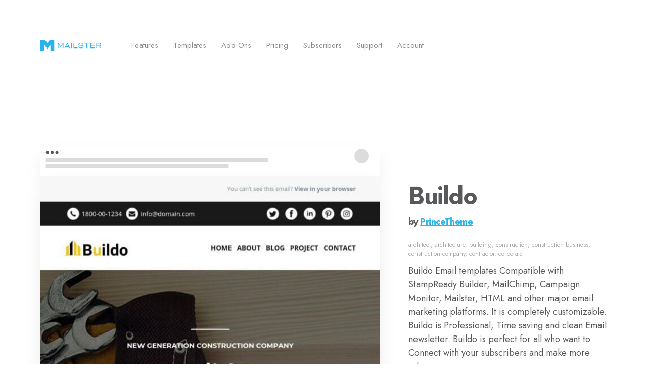

--- FILE ---
content_type: text/html; charset=UTF-8
request_url: https://mailster.co/templates/buildo/
body_size: 8903
content:
<!DOCTYPE html><html class="no-js" lang="en-US" prefix="og: http://ogp.me/ns# article: http://ogp.me/ns/article#" prefix="og: https://ogp.me/ns#"><head><meta http-equiv="content-type" content="text/html" charset="UTF-8" /><meta name="viewport" content="width=device-width, initial-scale=1.0" /><link rel="profile" href="https://gmpg.org/xfn/11"><title>Buildo &bull; Email Template for Mailster.</title><meta name="description" content="Buildo Email templates Compatible with StampReady Builder, MailChimp, Campaign Monitor, Mailster, HTML and other major email marketing platforms. It is completely customizable. Buildo is Professional, Time saving and clean Email newsletter. Buildo is perfect for all who want to Connect with your subscribers and make more sales. Buildo is a Responsive Multipurpose Email Template for who want to look different. It is designed guaranteed to look amazing in every inbox, on every device. What you get Responsive email templates with different layouts."/><meta name="robots" content="follow, index, max-snippet:-1, max-video-preview:-1, max-image-preview:large"/><link rel="canonical" href="https://mailster.co/templates/buildo/" /><link rel="alternate" type="application/rss+xml" title="Mailster &raquo; Feed" href="https://mailster.co/feed/" /><link rel="alternate" type="application/rss+xml" title="Mailster &raquo; Comments Feed" href="https://mailster.co/comments/feed/" /><link rel="alternate" title="oEmbed (JSON)" type="application/json+oembed" href="https://mailster.co/wp-json/oembed/1.0/embed?url=https%3A%2F%2Fmailster.co%2Ftemplates%2Fbuildo%2F" /><link rel="alternate" title="oEmbed (XML)" type="text/xml+oembed" href="https://mailster.co/wp-json/oembed/1.0/embed?url=https%3A%2F%2Fmailster.co%2Ftemplates%2Fbuildo%2F&#038;format=xml" /><style id='wp-img-auto-sizes-contain-inline-css' type='text/css'>img:is([sizes=auto i],[sizes^="auto," i]){contain-intrinsic-size:3000px 1500px}</style><style id='wp-block-library-inline-css' type='text/css'>:root{--wp-block-synced-color:#7a00df;--wp-block-synced-color--rgb:122,0,223;--wp-bound-block-color:var(--wp-block-synced-color);--wp-editor-canvas-background:#ddd;--wp-admin-theme-color:#007cba;--wp-admin-theme-color--rgb:0,124,186;--wp-admin-theme-color-darker-10:#006ba1;--wp-admin-theme-color-darker-10--rgb:0,107,160.5;--wp-admin-theme-color-darker-20:#005a87;--wp-admin-theme-color-darker-20--rgb:0,90,135;--wp-admin-border-width-focus:2px}@media (min-resolution:192dpi){:root{--wp-admin-border-width-focus:1.5px}}.wp-element-button{cursor:pointer}:root .has-very-light-gray-background-color{background-color:#eee}:root .has-very-dark-gray-background-color{background-color:#313131}:root .has-very-light-gray-color{color:#eee}:root .has-very-dark-gray-color{color:#313131}:root .has-vivid-green-cyan-to-vivid-cyan-blue-gradient-background{background:linear-gradient(135deg,#00d084,#0693e3)}:root .has-purple-crush-gradient-background{background:linear-gradient(135deg,#34e2e4,#4721fb 50%,#ab1dfe)}:root .has-hazy-dawn-gradient-background{background:linear-gradient(135deg,#faaca8,#dad0ec)}:root .has-subdued-olive-gradient-background{background:linear-gradient(135deg,#fafae1,#67a671)}:root .has-atomic-cream-gradient-background{background:linear-gradient(135deg,#fdd79a,#004a59)}:root .has-nightshade-gradient-background{background:linear-gradient(135deg,#330968,#31cdcf)}:root .has-midnight-gradient-background{background:linear-gradient(135deg,#020381,#2874fc)}:root{--wp--preset--font-size--normal:16px;--wp--preset--font-size--huge:42px}.has-regular-font-size{font-size:1em}.has-larger-font-size{font-size:2.625em}.has-normal-font-size{font-size:var(--wp--preset--font-size--normal)}.has-huge-font-size{font-size:var(--wp--preset--font-size--huge)}.has-text-align-center{text-align:center}.has-text-align-left{text-align:left}.has-text-align-right{text-align:right}.has-fit-text{white-space:nowrap!important}#end-resizable-editor-section{display:none}.aligncenter{clear:both}.items-justified-left{justify-content:flex-start}.items-justified-center{justify-content:center}.items-justified-right{justify-content:flex-end}.items-justified-space-between{justify-content:space-between}.screen-reader-text{border:0;clip-path:inset(50%);height:1px;margin:-1px;overflow:hidden;padding:0;position:absolute;width:1px;word-wrap:normal!important}.screen-reader-text:focus{background-color:#ddd;clip-path:none;color:#444;display:block;font-size:1em;height:auto;left:5px;line-height:normal;padding:15px 23px 14px;text-decoration:none;top:5px;width:auto;z-index:100000}html :where(.has-border-color){border-style:solid}html :where([style*=border-top-color]){border-top-style:solid}html :where([style*=border-right-color]){border-right-style:solid}html :where([style*=border-bottom-color]){border-bottom-style:solid}html :where([style*=border-left-color]){border-left-style:solid}html :where([style*=border-width]){border-style:solid}html :where([style*=border-top-width]){border-top-style:solid}html :where([style*=border-right-width]){border-right-style:solid}html :where([style*=border-bottom-width]){border-bottom-style:solid}html :where([style*=border-left-width]){border-left-style:solid}html :where(img[class*=wp-image-]){height:auto;max-width:100%}:where(figure){margin:0 0 1em}html :where(.is-position-sticky){--wp-admin--admin-bar--position-offset:var(--wp-admin--admin-bar--height,0px)}@media screen and (max-width:600px){html :where(.is-position-sticky){--wp-admin--admin-bar--position-offset:0px}}</style><style id='global-styles-inline-css' type='text/css'>:root{--wp--preset--aspect-ratio--square:1;--wp--preset--aspect-ratio--4-3:4/3;--wp--preset--aspect-ratio--3-4:3/4;--wp--preset--aspect-ratio--3-2:3/2;--wp--preset--aspect-ratio--2-3:2/3;--wp--preset--aspect-ratio--16-9:16/9;--wp--preset--aspect-ratio--9-16:9/16;--wp--preset--color--black:#000;--wp--preset--color--cyan-bluish-gray:#abb8c3;--wp--preset--color--white:#fff;--wp--preset--color--pale-pink:#f78da7;--wp--preset--color--vivid-red:#cf2e2e;--wp--preset--color--luminous-vivid-orange:#ff6900;--wp--preset--color--luminous-vivid-amber:#fcb900;--wp--preset--color--light-green-cyan:#7bdcb5;--wp--preset--color--vivid-green-cyan:#00d084;--wp--preset--color--pale-cyan-blue:#8ed1fc;--wp--preset--color--vivid-cyan-blue:#0693e3;--wp--preset--color--vivid-purple:#9b51e0;--wp--preset--color--accent:#2bb3e7;--wp--preset--color--primary:#1a1b1f;--wp--preset--color--headings:#1a1b1f;--wp--preset--color--buttons-background:#2bb3e7;--wp--preset--color--buttons-text:#fff;--wp--preset--color--secondary:#747579;--wp--preset--color--border:#e1e1e3;--wp--preset--color--light-background:#f1f1f3;--wp--preset--color--background:#fff;--wp--preset--gradient--vivid-cyan-blue-to-vivid-purple:linear-gradient(135deg,#0693e3 0%,#9b51e0 100%);--wp--preset--gradient--light-green-cyan-to-vivid-green-cyan:linear-gradient(135deg,#7adcb4 0%,#00d082 100%);--wp--preset--gradient--luminous-vivid-amber-to-luminous-vivid-orange:linear-gradient(135deg,#fcb900 0%,#ff6900 100%);--wp--preset--gradient--luminous-vivid-orange-to-vivid-red:linear-gradient(135deg,#ff6900 0%,#cf2e2e 100%);--wp--preset--gradient--very-light-gray-to-cyan-bluish-gray:linear-gradient(135deg,#eee 0%,#a9b8c3 100%);--wp--preset--gradient--cool-to-warm-spectrum:linear-gradient(135deg,#4aeadc 0%,#9778d1 20%,#cf2aba 40%,#ee2c82 60%,#fb6962 80%,#fef84c 100%);--wp--preset--gradient--blush-light-purple:linear-gradient(135deg,#ffceec 0%,#9896f0 100%);--wp--preset--gradient--blush-bordeaux:linear-gradient(135deg,#fecda5 0%,#fe2d2d 50%,#6b003e 100%);--wp--preset--gradient--luminous-dusk:linear-gradient(135deg,#ffcb70 0%,#c751c0 50%,#4158d0 100%);--wp--preset--gradient--pale-ocean:linear-gradient(135deg,#fff5cb 0%,#b6e3d4 50%,#33a7b5 100%);--wp--preset--gradient--electric-grass:linear-gradient(135deg,#caf880 0%,#71ce7e 100%);--wp--preset--gradient--midnight:linear-gradient(135deg,#020381 0%,#2874fc 100%);--wp--preset--font-size--small:16px;--wp--preset--font-size--medium:20px;--wp--preset--font-size--large:24px;--wp--preset--font-size--x-large:42px;--wp--preset--font-size--normal:19px;--wp--preset--font-size--larger:32px;--wp--preset--spacing--20:.44rem;--wp--preset--spacing--30:.67rem;--wp--preset--spacing--40:1rem;--wp--preset--spacing--50:1.5rem;--wp--preset--spacing--60:2.25rem;--wp--preset--spacing--70:3.38rem;--wp--preset--spacing--80:5.06rem;--wp--preset--shadow--natural:6px 6px 9px rgba(0,0,0,.2);--wp--preset--shadow--deep:12px 12px 50px rgba(0,0,0,.4);--wp--preset--shadow--sharp:6px 6px 0px rgba(0,0,0,.2);--wp--preset--shadow--outlined:6px 6px 0px -3px #fff,6px 6px #000;--wp--preset--shadow--crisp:6px 6px 0px #000}:where(.is-layout-flex){gap:.5em}:where(.is-layout-grid){gap:.5em}body .is-layout-flex{display:flex}.is-layout-flex{flex-wrap:wrap;align-items:center}.is-layout-flex>:is(*,div){margin:0}body .is-layout-grid{display:grid}.is-layout-grid>:is(*,div){margin:0}:where(.wp-block-columns.is-layout-flex){gap:2em}:where(.wp-block-columns.is-layout-grid){gap:2em}:where(.wp-block-post-template.is-layout-flex){gap:1.25em}:where(.wp-block-post-template.is-layout-grid){gap:1.25em}.has-black-color{color:var(--wp--preset--color--black) !important}.has-cyan-bluish-gray-color{color:var(--wp--preset--color--cyan-bluish-gray) !important}.has-white-color{color:var(--wp--preset--color--white) !important}.has-pale-pink-color{color:var(--wp--preset--color--pale-pink) !important}.has-vivid-red-color{color:var(--wp--preset--color--vivid-red) !important}.has-luminous-vivid-orange-color{color:var(--wp--preset--color--luminous-vivid-orange) !important}.has-luminous-vivid-amber-color{color:var(--wp--preset--color--luminous-vivid-amber) !important}.has-light-green-cyan-color{color:var(--wp--preset--color--light-green-cyan) !important}.has-vivid-green-cyan-color{color:var(--wp--preset--color--vivid-green-cyan) !important}.has-pale-cyan-blue-color{color:var(--wp--preset--color--pale-cyan-blue) !important}.has-vivid-cyan-blue-color{color:var(--wp--preset--color--vivid-cyan-blue) !important}.has-vivid-purple-color{color:var(--wp--preset--color--vivid-purple) !important}.has-black-background-color{background-color:var(--wp--preset--color--black) !important}.has-cyan-bluish-gray-background-color{background-color:var(--wp--preset--color--cyan-bluish-gray) !important}.has-white-background-color{background-color:var(--wp--preset--color--white) !important}.has-pale-pink-background-color{background-color:var(--wp--preset--color--pale-pink) !important}.has-vivid-red-background-color{background-color:var(--wp--preset--color--vivid-red) !important}.has-luminous-vivid-orange-background-color{background-color:var(--wp--preset--color--luminous-vivid-orange) !important}.has-luminous-vivid-amber-background-color{background-color:var(--wp--preset--color--luminous-vivid-amber) !important}.has-light-green-cyan-background-color{background-color:var(--wp--preset--color--light-green-cyan) !important}.has-vivid-green-cyan-background-color{background-color:var(--wp--preset--color--vivid-green-cyan) !important}.has-pale-cyan-blue-background-color{background-color:var(--wp--preset--color--pale-cyan-blue) !important}.has-vivid-cyan-blue-background-color{background-color:var(--wp--preset--color--vivid-cyan-blue) !important}.has-vivid-purple-background-color{background-color:var(--wp--preset--color--vivid-purple) !important}.has-black-border-color{border-color:var(--wp--preset--color--black) !important}.has-cyan-bluish-gray-border-color{border-color:var(--wp--preset--color--cyan-bluish-gray) !important}.has-white-border-color{border-color:var(--wp--preset--color--white) !important}.has-pale-pink-border-color{border-color:var(--wp--preset--color--pale-pink) !important}.has-vivid-red-border-color{border-color:var(--wp--preset--color--vivid-red) !important}.has-luminous-vivid-orange-border-color{border-color:var(--wp--preset--color--luminous-vivid-orange) !important}.has-luminous-vivid-amber-border-color{border-color:var(--wp--preset--color--luminous-vivid-amber) !important}.has-light-green-cyan-border-color{border-color:var(--wp--preset--color--light-green-cyan) !important}.has-vivid-green-cyan-border-color{border-color:var(--wp--preset--color--vivid-green-cyan) !important}.has-pale-cyan-blue-border-color{border-color:var(--wp--preset--color--pale-cyan-blue) !important}.has-vivid-cyan-blue-border-color{border-color:var(--wp--preset--color--vivid-cyan-blue) !important}.has-vivid-purple-border-color{border-color:var(--wp--preset--color--vivid-purple) !important}.has-vivid-cyan-blue-to-vivid-purple-gradient-background{background:var(--wp--preset--gradient--vivid-cyan-blue-to-vivid-purple) !important}.has-light-green-cyan-to-vivid-green-cyan-gradient-background{background:var(--wp--preset--gradient--light-green-cyan-to-vivid-green-cyan) !important}.has-luminous-vivid-amber-to-luminous-vivid-orange-gradient-background{background:var(--wp--preset--gradient--luminous-vivid-amber-to-luminous-vivid-orange) !important}.has-luminous-vivid-orange-to-vivid-red-gradient-background{background:var(--wp--preset--gradient--luminous-vivid-orange-to-vivid-red) !important}.has-very-light-gray-to-cyan-bluish-gray-gradient-background{background:var(--wp--preset--gradient--very-light-gray-to-cyan-bluish-gray) !important}.has-cool-to-warm-spectrum-gradient-background{background:var(--wp--preset--gradient--cool-to-warm-spectrum) !important}.has-blush-light-purple-gradient-background{background:var(--wp--preset--gradient--blush-light-purple) !important}.has-blush-bordeaux-gradient-background{background:var(--wp--preset--gradient--blush-bordeaux) !important}.has-luminous-dusk-gradient-background{background:var(--wp--preset--gradient--luminous-dusk) !important}.has-pale-ocean-gradient-background{background:var(--wp--preset--gradient--pale-ocean) !important}.has-electric-grass-gradient-background{background:var(--wp--preset--gradient--electric-grass) !important}.has-midnight-gradient-background{background:var(--wp--preset--gradient--midnight) !important}.has-small-font-size{font-size:var(--wp--preset--font-size--small) !important}.has-medium-font-size{font-size:var(--wp--preset--font-size--medium) !important}.has-large-font-size{font-size:var(--wp--preset--font-size--large) !important}.has-x-large-font-size{font-size:var(--wp--preset--font-size--x-large) !important}</style><style id='classic-theme-styles-inline-css' type='text/css'>/*! This file is auto-generated */
.wp-block-button__link{color:#fff;background-color:#32373c;border-radius:9999px;box-shadow:none;text-decoration:none;padding:calc(.667em + 2px) calc(1.333em + 2px);font-size:1.125em}.wp-block-file__button{background:#32373c;color:#fff;text-decoration:none}</style><link rel='stylesheet' id='sfr-main-css' href='https://mailster.co/wp-content/cache/autoptimize/css/autoptimize_single_4553023bfab77f7e6843207077123167.css?ver=2.4.9.1' type='text/css' media='all' /><link rel='stylesheet' id='contact-form-7-css' href='https://mailster.co/wp-content/cache/autoptimize/css/autoptimize_single_64ac31699f5326cb3c76122498b76f66.css?ver=6.1.4' type='text/css' media='all' /><link rel='stylesheet' id='chaplin-google-fonts-css' href='https://mailster.co/wp-content/uploads/fonts/d2c3d5aa151c34218cacaeb18288e967/font.css?v=1733312196' type='text/css' media='all' /><link rel='stylesheet' id='chaplin-style-css' href='https://mailster.co/wp-content/cache/autoptimize/css/autoptimize_single_a2898fbcca6a62772a0a8aa6b8ba825f.css?ver=2.6.8' type='text/css' media='all' /><style id='chaplin-style-inline-css' type='text/css'>:root{--body-font:Jost,-apple-system,BlinkMacSystemFont,'Helvetica Neue',Helvetica,sans-serif;--headings-font:Jost,-apple-system,BlinkMacSystemFont,'Helvetica Neue',Helvetica,sans-serif;--headings-spacing:-.03125em;--accent-color:#2bb3e7}body,.ff-body{font-family:Jost,-apple-system,BlinkMacSystemFont,'Helvetica Neue',Helvetica,sans-serif}h1,h2,h3,h4,h5,h6,.faux-heading,.ff-headings{font-family:Jost,-apple-system,BlinkMacSystemFont,'Helvetica Neue',Helvetica,sans-serif}h1,h2,h3,h4,h5,h6,.faux-heading,.ls-headings{letter-spacing:-.03125em}.bg-accent,.bg-accent-hover:hover,:root .has-accent-background-color,button,.button,.faux-button,.wp-block-button__link,:root .wp-block-file a.wp-block-file__button,input[type=button],input[type=reset],input[type=submit],:root .woocommerce #respond input#submit,:root .woocommerce a.button,:root .woocommerce button.button,:root .woocommerce input.button{background-color:#2bb3e7}@supports (color:color(display-p3 0 0 0/1)){.bg-accent,.bg-accent-hover:hover,:root .has-accent-background-color,button,.button,.faux-button,.wp-block-button__link,:root .wp-block-file a.wp-block-file__button,input[type=button],input[type=reset],input[type=submit],:root .woocommerce #respond input#submit,:root .woocommerce a.button,:root .woocommerce button.button,:root .woocommerce input.button{background-color:color(display-p3 .169 .702 .906/1)}}.border-color-accent,.border-color-accent-hover:hover,blockquote{border-color:#2bb3e7}@supports (color:color(display-p3 0 0 0/1)){.border-color-accent,.border-color-accent-hover:hover,blockquote{border-color:color(display-p3 .169 .702 .906/1)}}.color-accent,.color-accent-hover:hover,:root .has-accent-color,a,.is-style-outline .wp-block-button__link:not(.has-text-color),.wp-block-button__link.is-style-outline{color:#2bb3e7}@supports (color:color(display-p3 0 0 0/1)){.color-accent,.color-accent-hover:hover,:root .has-accent-color,a,.is-style-outline .wp-block-button__link:not(.has-text-color),.wp-block-button__link.is-style-outline{color:color(display-p3 .169 .702 .906/1)}}.fill-children-accent,.fill-children-accent *{fill:#2bb3e7}@supports (color:color(display-p3 0 0 0/1)){.fill-children-accent,.fill-children-accent *{fill:color(display-p3 .169 .702 .906/1)}}</style><link rel='stylesheet' id='chaplin-print-styles-css' href='https://mailster.co/wp-content/cache/autoptimize/css/autoptimize_single_67f57469eb65085d2ab55a712d3dea17.css?ver=2.6.8' type='text/css' media='print' /><link rel='stylesheet' id='mailster-co-style-css' href='https://mailster.co/wp-content/cache/autoptimize/css/autoptimize_single_a6f9e2998d8193680299a92dbe40c8f8.css?ver=1763565350' type='text/css' media='all' /><link rel='stylesheet' id='mailster-co-templates-css' href='https://mailster.co/wp-content/cache/autoptimize/css/autoptimize_single_158f8564212119ef93f7c93d9d17c74f.css?ver=1763565350' type='text/css' media='all' /> <script type="text/javascript" src="https://mailster.co/wp-includes/js/jquery/jquery.min.js?ver=3.7.1" id="jquery-core-js"></script> <script defer id="chaplin-construct-js-extra" src="[data-uri]"></script> <script defer type="text/javascript" src="https://mailster.co/wp-content/cache/autoptimize/js/autoptimize_single_1ea7b39406bc5d227aac4121a8f76b37.js?ver=2.6.8" id="chaplin-construct-js"></script> <link rel="https://api.w.org/" href="https://mailster.co/wp-json/" /> <style id="custom-logo-css" type="text/css">.site-title,.site-description{position:absolute;clip-path:inset(50%)}</style><meta property="og:title" name="og:title" content="Buildo
Email Template for Mailster" /><meta property="og:type" name="og:type" content="website" /><meta property="og:url" name="og:url" content="https://mailster.co/templates/buildo" /><meta property="og:description" name="og:description" content="Buildo Email templates Compatible with StampReady Builder, MailChimp, Campaign Monitor, Mailster, HTML and other major email marketing platforms. It is completely customizable. Buildo is Professional, Time saving and&hellip;" /><meta property="og:locale" name="og:locale" content="en_US" /><meta property="og:site_name" name="og:site_name" content="Mailster" /><meta property="twitter:card" name="twitter:card" content="summary_large_image" /><meta property="article:published_time" name="article:published_time" content="2020-07-21T02:01:44+02:00" /><meta property="article:modified_time" name="article:modified_time" content="2020-08-03T13:46:33+02:00" /><meta property="article:author" name="article:author" content="https://mailster.co/author/princetheme/" /><meta property="og:image" content="https://mailster.co/wp-json/social-image-generator/v1/image/2045"><meta property="og:image:width" content="1200"><meta property="og:image:height" content="630"><meta name="twitter:image" content="https://mailster.co/wp-json/social-image-generator/v1/image/2045"><meta name="twitter:card" content="summary_large_image">  <script defer src="[data-uri]"></script> <link rel="icon" href="https://mailster.co/wp-content/uploads/2024/03/cropped-M_blue-32x32.png" sizes="32x32" /><link rel="icon" href="https://mailster.co/wp-content/uploads/2024/03/cropped-M_blue-192x192.png" sizes="192x192" /><link rel="apple-touch-icon" href="https://mailster.co/wp-content/uploads/2024/03/cropped-M_blue-180x180.png" /><meta name="msapplication-TileImage" content="https://mailster.co/wp-content/uploads/2024/03/cropped-M_blue-270x270.png" /></head><body class="wp-singular template-template-default single single-template postid-2045 wp-custom-logo wp-theme-chaplin wp-child-theme-mailster loading pagination-type-scroll has-sticky-header disable-search-modal disable-smooth-scroll disable-menu-modal-on-desktop has-post-thumbnail has-single-pagination not-showing-comments"> <a class="skip-link faux-button" href="#site-content">Skip to the content</a><header id="site-header"><div class="header-inner stick-me"><div class="section-inner"><div class="header-titles"><div class="site-logo faux-heading"> <a href="https://mailster.co/" rel="home" class="custom-logo-link custom-logo"> <img src="https://mailster.co/wp-content/uploads/2021/02/logo.svg" width="1" height="1"  alt="Mailster Logo" /> </a> <span class="screen-reader-text">Mailster</span></div><div class="site-description">Send Beautiful Email Newsletters in WordPress.</div></div><div class="header-navigation-wrapper"><div class="main-menu-alt-container hide-js"><ul class="main-menu-alt dropdown-menu reset-list-style"><li id="menu-item-120" class="menu-item menu-item-type-post_type menu-item-object-page menu-item-120"><a href="https://mailster.co/features/">Features</a></li><li id="menu-item-290" class="menu-item menu-item-type-custom menu-item-object-custom menu-item-290"><a href="/templates/">Templates</a></li><li id="menu-item-3677" class="menu-item menu-item-type-custom menu-item-object-custom menu-item-3677"><a href="/addons/">Add Ons</a></li><li id="menu-item-4962" class="menu-item menu-item-type-post_type menu-item-object-page menu-item-4962"><a href="https://mailster.co/pricing/">Pricing</a></li><li id="menu-item-265" class="menu-item menu-item-type-post_type menu-item-object-page menu-item-265"><a href="https://mailster.co/features/subscribers/">Subscribers</a></li><li id="menu-item-280" class="menu-item menu-item-type-post_type menu-item-object-page menu-item-280"><a href="https://mailster.co/support/">Support</a></li><li id="menu-item-5239" class="menu-item menu-item-type-post_type menu-item-object-page menu-item-5239"><a href="https://mailster.co/account/">Account</a></li><li id="menu-item-444" class="wp-block-button__link menu-item menu-item-type-custom menu-item-object-custom menu-item-444"><a href="/go/buy">Buy Now</a></li></ul></div><div class="main-menu-alt-social-container"></div><div class="header-toggles hide-no-js"> <a href="#" class="toggle nav-toggle" data-toggle-target=".menu-modal" data-toggle-screen-lock="true" data-toggle-body-class="showing-menu-modal" aria-pressed="false" data-set-focus=".menu-modal" role="button"><div class="toggle-text"> Menu</div><div class="bars"><div class="bar"></div><div class="bar"></div><div class="bar"></div></div> </a></div></div></div></div></header><div class="menu-modal cover-modal" data-modal-target-string=".menu-modal" aria-expanded="false"><div class="menu-modal-inner modal-inner bg-body-background"><div class="menu-wrapper section-inner"><div class="menu-top"><div class="menu-modal-toggles header-toggles"> <a href="#" class="toggle nav-toggle nav-untoggle" data-toggle-target=".menu-modal" data-toggle-screen-lock="true" data-toggle-body-class="showing-menu-modal" aria-pressed="false" data-set-focus="#site-header .nav-toggle" role="button"><div class="toggle-text"> Close</div><div class="bars"><div class="bar"></div><div class="bar"></div><div class="bar"></div></div> </a></div><ul class="main-menu reset-list-style"><li class="menu-item menu-item-type-post_type menu-item-object-page menu-item-120"><div class="ancestor-wrapper"><a href="https://mailster.co/features/">Features</a></div></li><li class="menu-item menu-item-type-custom menu-item-object-custom menu-item-290"><div class="ancestor-wrapper"><a href="/templates/">Templates</a></div></li><li class="menu-item menu-item-type-custom menu-item-object-custom menu-item-3677"><div class="ancestor-wrapper"><a href="/addons/">Add Ons</a></div></li><li class="menu-item menu-item-type-post_type menu-item-object-page menu-item-4962"><div class="ancestor-wrapper"><a href="https://mailster.co/pricing/">Pricing</a></div></li><li class="menu-item menu-item-type-post_type menu-item-object-page menu-item-265"><div class="ancestor-wrapper"><a href="https://mailster.co/features/subscribers/">Subscribers</a></div></li><li class="menu-item menu-item-type-post_type menu-item-object-page menu-item-280"><div class="ancestor-wrapper"><a href="https://mailster.co/support/">Support</a></div></li><li class="menu-item menu-item-type-post_type menu-item-object-page menu-item-5239"><div class="ancestor-wrapper"><a href="https://mailster.co/account/">Account</a></div></li><li class="wp-block-button__link menu-item menu-item-type-custom menu-item-object-custom menu-item-444"><div class="ancestor-wrapper"><a href="/go/buy">Buy Now</a></div></li></ul></div><div class="menu-bottom"><p class="menu-copyright">&copy; 2026 <a href="https://mailster.co">Mailster</a></p></div></div></div></div><main id="site-content"><article class="section-inner post-2045 template type-template status-publish has-post-thumbnail hentry template_tag-architect template_tag-architecture template_tag-building template_tag-construction template_tag-construction-business template_tag-construction-company template_tag-contractor template_tag-corporate" id="post-2045"><figure class="template-media"><header class="template-media-header"></header><div class="template-media-inner"> <img width="600" height="9834" src="https://mailster.co/wp-content/uploads/templates/princetheme/2045-buildo-600x9834.jpg" class="attachment-mailster_template_thumbnail_full size-mailster_template_thumbnail_full wp-post-image" alt="Buildo" decoding="async" fetchpriority="high" srcset="https://mailster.co/wp-content/uploads/templates/princetheme/2045-buildo-600x9834.jpg 600w, https://mailster.co/wp-content/uploads/templates/princetheme/2045-buildo-610x9999.jpg 610w, https://mailster.co/wp-content/uploads/templates/princetheme/2045-buildo.jpg 1400w" sizes="(max-width: 600px) 100vw, 600px" /></div><div class="template-disclaimer"><p><strong>Disclaimer:</strong> <a href="https://mailster.co/templates/author/princetheme">PrinceTheme</a> owns the rights to all content, images and design of this email. The email has been featured on Mailster.co.</p></div></figure><div class="post-inner" id="post-inner"><div class="template-header"><h1>Buildo</h1><h6>by <a href="https://mailster.co/templates/author/princetheme">PrinceTheme</a></h6></div> <span class="tags"> <a href="https://mailster.co/templates/tags/architect/" rel="tag">architect</a>, <a href="https://mailster.co/templates/tags/architecture/" rel="tag">architecture</a>, <a href="https://mailster.co/templates/tags/building/" rel="tag">building</a>, <a href="https://mailster.co/templates/tags/construction/" rel="tag">construction</a>, <a href="https://mailster.co/templates/tags/construction-business/" rel="tag">construction business</a>, <a href="https://mailster.co/templates/tags/construction-company/" rel="tag">construction company</a>, <a href="https://mailster.co/templates/tags/contractor/" rel="tag">contractor</a>, <a href="https://mailster.co/templates/tags/corporate/" rel="tag">corporate</a> </span><div class="entry-content"><p>Buildo Email templates Compatible with StampReady Builder, MailChimp, Campaign Monitor, Mailster, HTML and other major email marketing platforms. It is completely customizable. Buildo is Professional, Time saving and clean Email newsletter. Buildo is perfect for all who want to Connect with your subscribers and make more sales.</p><p>Buildo is a Responsive Multipurpose Email Template for who want to look different. It is designed guaranteed to look amazing in every inbox, on every device. What you get Responsive email templates with different layouts.</p><div class="wp-block-buttons"><div class="wp-block-button is-style-outline editorskit-no-mobile"><a class="wp-block-button__link" href="try" target="_blank" rel="noreferrer noopener">Try Now</a></div></div></div></div></article></main><footer class="" id="site-footer" role="contentinfo"><aside class="endcut"><div class="wp-block-group alignfull"><h2 class="wp-block-heading has-text-align-center">Start your own WordPress Email Newsletter</h2><p class="has-text-align-center">Grow your audience now!</p><div class="wp-block-buttons"><div class="wp-block-button endcut-button"><a class="wp-block-button__link wp-element-button" href="/go/buy">Buy Mailster Today</a></div></div><p class="has-text-align-center endcut-trial">or <a href="/go/trial" class="ek-link">Start Trial</a></p></div></aside><div class="footer-inner section-inner"><div class="footer-menu grid "><div class="grid-item"><h6>Features</h6><div class="menu-features-container"><ul id="menu-features" class="nav-footer font-size-xs"><li id="menu-item-1379" class="menu-item menu-item-type-post_type menu-item-object-page menu-item-1379"><a href="https://mailster.co/features/">All Features</a></li><li id="menu-item-6261" class="menu-item menu-item-type-post_type menu-item-object-page menu-item-6261"><a href="https://mailster.co/features/automation/">Automation</a></li><li id="menu-item-6262" class="menu-item menu-item-type-post_type menu-item-object-page menu-item-6262"><a href="https://mailster.co/features/forms/">Signup Forms</a></li><li id="menu-item-119" class="menu-item menu-item-type-post_type menu-item-object-page menu-item-119"><a href="https://mailster.co/features/subscribers/">Subscribers</a></li><li id="menu-item-2936" class="menu-item menu-item-type-post_type menu-item-object-page menu-item-2936"><a href="https://mailster.co/features/editor/">Editor</a></li><li id="menu-item-4967" class="menu-item menu-item-type-post_type menu-item-object-page menu-item-4967"><a href="https://mailster.co/pricing/">Pricing</a></li></ul></div></div><div class="grid-item"><h6>Company</h6><div class="menu-company-container"><ul id="menu-company" class="nav-footer font-size-xs"><li id="menu-item-5245" class="menu-item menu-item-type-post_type menu-item-object-page menu-item-5245"><a href="https://mailster.co/account/">Account</a></li><li id="menu-item-3678" class="menu-item menu-item-type-post_type menu-item-object-page current_page_parent menu-item-3678"><a href="https://mailster.co/blog/">Blog</a></li><li id="menu-item-35" class="menu-item menu-item-type-post_type menu-item-object-page menu-item-35"><a href="https://mailster.co/contact/">Get in Touch</a></li><li id="menu-item-5654" class="menu-item menu-item-type-post_type menu-item-object-page menu-item-5654"><a href="https://mailster.co/affiliates/">Affiliate</a></li><li id="menu-item-34" class="menu-item menu-item-type-post_type menu-item-object-page menu-item-34"><a href="https://mailster.co/press/">Presskit</a></li><li id="menu-item-70" class="menu-item menu-item-type-post_type menu-item-object-page menu-item-70"><a href="https://mailster.co/newsletter/">Newsletter</a></li></ul></div></div><div class="grid-item"><h6>Legal</h6><div class="menu-legal-container"><ul id="menu-legal" class="nav-footer font-size-xs"><li id="menu-item-40" class="menu-item menu-item-type-post_type menu-item-object-page menu-item-40"><a href="https://mailster.co/legal/terms-of-service/">Terms of Service</a></li><li id="menu-item-41" class="menu-item menu-item-type-post_type menu-item-object-page menu-item-41"><a href="https://mailster.co/legal/cookie-policy/">Cookie Policy</a></li><li id="menu-item-42" class="menu-item menu-item-type-post_type menu-item-object-page menu-item-privacy-policy menu-item-42"><a rel="privacy-policy" href="https://mailster.co/legal/privacy-policy/">Privacy Policy</a></li><li id="menu-item-12679" class="menu-item menu-item-type-post_type menu-item-object-page menu-item-12679"><a href="https://mailster.co/legal/refund-policy/">Refund Policy</a></li></ul></div></div><div class="grid-item"><h6>Support</h6><div class="menu-support-container"><ul id="menu-support" class="nav-footer font-size-xs"><li id="menu-item-5244" class="menu-item menu-item-type-post_type menu-item-object-page menu-item-5244"><a href="https://mailster.co/account/">Account</a></li><li id="menu-item-4492" class="menu-item menu-item-type-post_type menu-item-object-page menu-item-4492"><a href="https://mailster.co/feature-requests/">Feature Requests</a></li><li id="menu-item-6706" class="menu-item menu-item-type-custom menu-item-object-custom menu-item-6706"><a href="https://www.youtube.com/channel/UCRKRdApAacvNQdyU7Vov6MQ">Mailster Academy</a></li><li id="menu-item-38" class="menu-item menu-item-type-custom menu-item-object-custom menu-item-38"><a href="https://kb.mailster.co">Knowledge Base</a></li><li id="menu-item-39" class="menu-item menu-item-type-custom menu-item-object-custom menu-item-39"><a href="/go/buy/">Get License</a></li></ul></div></div></div></div><div class="footer-inner section-inner"><div class="footer-credits"><p class="footer-copyright">&copy; 2026 <a href="https://mailster.co">Mailster</a></p><p class="theme-credits color-secondary"></p></div></div></footer> <script type="speculationrules">{"prefetch":[{"source":"document","where":{"and":[{"href_matches":"/*"},{"not":{"href_matches":["/wp-*.php","/wp-admin/*","/wp-content/uploads/*","/wp-content/*","/wp-content/plugins/*","/wp-content/themes/mailster/*","/wp-content/themes/chaplin/*","/*\\?(.+)"]}},{"not":{"selector_matches":"a[rel~=\"nofollow\"]"}},{"not":{"selector_matches":".no-prefetch, .no-prefetch a"}}]},"eagerness":"conservative"}]}</script> <noscript><style>.lazyload{display:none}</style></noscript><script data-noptimize="1">window.lazySizesConfig=window.lazySizesConfig||{};window.lazySizesConfig.loadMode=1;</script><script defer data-noptimize="1" src='https://mailster.co/wp-content/plugins/autoptimize/classes/external/js/lazysizes.min.js?ao_version=3.1.14'></script><script defer id="sfr-main-js-extra" src="[data-uri]"></script> <script defer type="text/javascript" src="https://mailster.co/wp-content/cache/autoptimize/js/autoptimize_single_e14d4a5bf60b5eacf9b931e458bc9971.js?ver=2.4.9.1" id="sfr-main-js"></script> <script type="text/javascript" src="https://mailster.co/wp-includes/js/dist/hooks.min.js?ver=dd5603f07f9220ed27f1" id="wp-hooks-js"></script> <script type="text/javascript" src="https://mailster.co/wp-includes/js/dist/i18n.min.js?ver=c26c3dc7bed366793375" id="wp-i18n-js"></script> <script defer id="wp-i18n-js-after" src="[data-uri]"></script> <script defer type="text/javascript" src="https://mailster.co/wp-content/cache/autoptimize/js/autoptimize_single_96e7dc3f0e8559e4a3f3ca40b17ab9c3.js?ver=6.1.4" id="swv-js"></script> <script defer id="contact-form-7-js-before" src="[data-uri]"></script> <script defer type="text/javascript" src="https://mailster.co/wp-content/cache/autoptimize/js/autoptimize_single_2912c657d0592cc532dff73d0d2ce7bb.js?ver=6.1.4" id="contact-form-7-js"></script> <script defer id="mailster_co_beacon-js-before" src="[data-uri]"></script> <script defer type="text/javascript" src="https://mailster.co/wp-content/cache/autoptimize/js/autoptimize_single_da6796ae2759b7a9e53edcca2f27be80.js?ver=1" id="mailster_co_beacon-js"></script> <script defer type="text/javascript" src="https://mailster.co/wp-content/cache/autoptimize/js/autoptimize_single_dc032441149fe3f0ed7754ff5a3aa4ba.js?ver=1763565350" id="mailster-co-script-js"></script> <script defer src="https://static.cloudflareinsights.com/beacon.min.js/vcd15cbe7772f49c399c6a5babf22c1241717689176015" integrity="sha512-ZpsOmlRQV6y907TI0dKBHq9Md29nnaEIPlkf84rnaERnq6zvWvPUqr2ft8M1aS28oN72PdrCzSjY4U6VaAw1EQ==" data-cf-beacon='{"version":"2024.11.0","token":"791aa9d989a9480599ae3c140cf5cb6a","r":1,"server_timing":{"name":{"cfCacheStatus":true,"cfEdge":true,"cfExtPri":true,"cfL4":true,"cfOrigin":true,"cfSpeedBrain":true},"location_startswith":null}}' crossorigin="anonymous"></script>
</body></html>

--- FILE ---
content_type: image/svg+xml
request_url: https://mailster.co/wp-content/uploads/2021/02/logo.svg
body_size: 575
content:
<svg version="1.1" xmlns="http://www.w3.org/2000/svg" x="0" y="0" viewBox="0 0 4171.22 792" xml:space="preserve"><path style="fill:#2bb2e8" class="st0" d="M645.17 7L474.43 215.73 303.61 7H0v778h265.66V348.56L474.43 633.2l208.69-284.64V785h265.66V7H645.17zM1574.77 217.27c3.33 0 6.65 3.33 6.65 6.66v344.41c0 3.33-3.32 6.66-6.65 6.66h-33.27c-3.33 0-6.66-3.33-6.66-6.66v-268.7h-1.67s-14.14 26.62-25.79 42.43L1385.93 512.6l-121.46-170.54c-11.65-15.81-25.79-42.43-25.79-42.43h-1.66v268.7c0 3.33-3.33 6.66-6.66 6.66h-33.27c-3.33 0-6.66-3.33-6.66-6.66v-344.4c0-3.33 3.33-6.66 6.66-6.66h21.63c4.98 0 9.15 2.5 13.3 8.32l153.07 214.63h1.67l153.07-214.63c4.16-5.82 8.32-8.32 13.31-8.32h21.63zM2032.27 562.51c2.51 4.99 3.33 6.66 3.33 8.32 0 2.49-1.66 4.16-5 4.16h-34.1c-5.82 0-8.32-.83-11.64-7.49l-34.95-69.05H1743.6l-34.93 69.05c-3.34 6.66-5.82 7.49-11.66 7.49h-34.1c-3.33 0-5-1.66-5-4.16 0-1.66.84-3.33 3.33-8.32l175.53-345.24h19.97l175.53 345.24zM1764.4 456.86h163.89l-47.43-94.01c-16.63-33.27-32.44-75.7-32.44-75.7h-3.33s-15.8 42.43-32.44 75.7l-48.25 94.01zM2158.68 568.33c0 3.33-3.33 6.66-6.66 6.66h-33.27c-3.33 0-6.66-3.33-6.66-6.66v-344.4c0-3.33 3.33-6.66 6.66-6.66h33.27c3.33 0 6.66 3.33 6.66 6.66v344.4zM2325.05 533.4h222.11c3.33 0 7.49 4.16 7.49 7.49v26.62c0 3.33-4.16 7.49-7.49 7.49h-262.05c-3.32 0-6.66-3.33-6.66-6.66V223.93c0-3.33 3.34-6.66 6.66-6.66h33.28c3.32 0 6.66 3.33 6.66 6.66V533.4zM2655.27 457.69c5.84 0 8.32 1.66 8.32 7.49 0 49.91 34.95 76.53 128.12 76.53 78.19 0 112.31-29.95 112.31-68.21 0-29.95-22.47-51.58-84.86-57.41l-92.34-8.31c-77.37-7.49-108.98-39.1-108.98-87.35 0-52.41 51.57-111.48 157.23-111.48 113.14 0 158.06 49.08 158.06 110.64 0 3.33-2.5 6.66-6.66 6.66h-30.78c-5.82 0-9.14-2.5-9.14-8.32 0-41.59-37.43-67.38-111.48-67.38-78.2 0-110.65 36.61-110.65 69.88 0 24.12 19.14 43.26 65.74 47.42l91.5 8.32c95.67 9.15 128.94 44.92 128.94 96.5s-44.92 110.65-158.89 110.65c-118.96 0-173.87-46.59-173.87-118.13 0-5.82 2.49-7.49 7.48-7.49h29.95v-.01zM3004.64 258.87c-3.32 0-7.5-4.16-7.5-7.49v-26.62c0-3.33 4.18-7.49 7.5-7.49h352.73c3.32 0 7.49 4.16 7.49 7.49v26.62c0 3.33-4.17 7.49-7.49 7.49h-153.08v309.47c0 3.33-3.32 6.66-6.66 6.66h-33.26c-3.34 0-6.65-3.33-6.65-6.66V258.87h-153.08zM3487.94 412.77V533.4h251.24c3.33 0 7.48 4.16 7.48 7.49v26.62c0 3.33-4.15 7.49-7.48 7.49h-291.17c-3.33 0-6.65-3.33-6.65-6.66V223.93c0-3.33 3.32-6.66 6.65-6.66h282.85c3.32 0 7.48 4.16 7.48 7.49v26.62c0 3.33-4.16 7.49-7.48 7.49h-242.92v112.31h230.44c3.32 0 7.48 4.16 7.48 7.49v26.62c0 3.33-4.16 7.49-7.48 7.49h-230.44v-.01zM3843.96 223.93c0-3.33 3.33-6.66 6.65-6.66h179.69c81.52 0 141.42 44.09 141.42 118.96 0 59.07-36.6 97.33-94.83 109.81v.84s12.48 12.48 24.13 27.45l67.38 87.36c2.5 3.32 5.82 7.48 5.82 9.15 0 2.49-1.66 4.16-4.99 4.16h-41.59c-4.99 0-7.49-1.66-9.99-4.99l-92.34-119.79h-134.77v118.13c0 3.33-3.33 6.66-6.65 6.66h-33.28c-3.32 0-6.65-3.33-6.65-6.66V223.93zm46.58 34.94v151.4h138.92c57.41 0 95.68-24.96 95.68-74.04 0-48.25-39.93-77.36-96.5-77.36h-138.1z"/></svg>